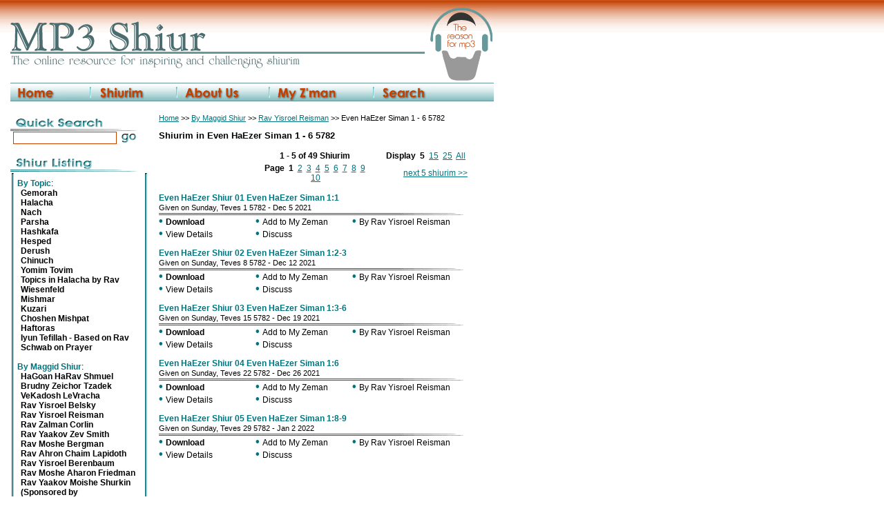

--- FILE ---
content_type: text/html
request_url: http://www.mp3shiur.com/viewProd.asp?catID=463
body_size: 27246
content:


<html>
<head>
<link rel="stylesheet" href="shiur.css" />
<title>Even HaEzer Siman 1 - 6  5782 :: mp3 available online for free download</title>
<meta http-equiv="Content-Type" content="text/html; charset=iso-8859-1" />
<meta name="keywords" content="mp3shiur, mp3, shiurim, shiur, speech, torah, halachah, hashkofo, mussar, shmuez, maggid shiur, zman">
<meta name="description" content="Shiurim and speeches on Gemarah, Halachah, Hashkofo and other topics, in mp3 format">
</head>

<body id="bodyTag" ><div id="page"> 
<!-- <img src="Images/new_header.gif" border="0" usemap="#Map">  -->
<table width="700" cellpadding="0" cellspacing="0" align="center">
  <tr>
		<td valign="bottom"><img src="Images/spacer.gif" height="15"><br><img src="images/new_main_header_r1_c2.gif"></td>
		<td rowspan="3"><img src="Images/new_logo_right.gif"></td>
	</tr>
	<tr>
		<td><img src="images/679698.gif" height="3" width="600"></td>
	</tr>
	<tr>
		<td valign="top"><img src="Images/new_tagline.gif"><br><img src="Images/spacer.gif" height="10"></td>
	</tr>
	<tr>
		<td valign="top" colspan="2">
			<img src="Images/spacer.gif" height="3"><table cellpadding="0" cellspacing="0">
				<tr><!--_over-->
					<td><a href="default.asp"><img src="Images/new_bar_home.gif" border="0"></a></td>
					<td><a href="viewCat.asp?catID=0"><img src="Images/new_bar_shiurim.gif" border="0"></a></td>
					<td><a href="aboutMp3.asp"><img src="Images/new_bar_about.gif" border="0"></a></td>
					<td><a href="cart/showcart.asp"><img src="Images/new_bar_zman.gif" border="0"></a></td>
					<td><a href="search.asp"><img src="Images/new_bar_search.gif" border="0"></a></td>
				</tr>
			</table>
		</td>
	</tr>
</table>
<map name="Map">
  <area shape="rect" coords="22,128,82,150" href="default.asp">
  <area shape="rect" coords="141,128,212,150" href="viewCat.asp?catID=0">
  <area shape="rect" coords="264,128,352,150" href="aboutMp3.asp">
  <area shape="rect" coords="398,128,490,150" href="cart/showcart.asp">
  <area shape="rect" coords="550,128,624,150" href="search.asp">
</map>
<table width="700" border="0" cellspacing="0" cellpadding="0" align="center"> 
<tr>
	<td>&nbsp;
		<table width="100%" cellpadding="0" cellspacing="0" class="listtext">
			<tr>
				
				<td width="200" valign="top">
					<table width="100%" cellpadding="0" cellspacing="0" class="listtext">
						<tr>
							<td width="200" align="left" valign="top">
								<img src="images/quick_search.gif">
								<table width="100%" cellpadding="0" cellspacing="0">
								<form action="searchResults.asp" method="post">
								<input type="hidden" name="searchThrough" value="title,desc,fname,mshiur">
								<tr>
								<td><img src="images/spacer.gif" width="3"></td>
								
								<td width="155"><input type="text" name="searchText" class="input" value=""></td>
								<td><input type="image" src="images/go.gif" border="0"></td>
								</tr></form>
								</table>
									
                   </td>
							</tr>
							<tr>
								<td width="200" align="left" valign="top"><br><img src="images/shiur_list.gif"></td>
							</tr>
							<tr>
								<td width="200" align="left" valign="bottom"><img src="images/search_bg_top.gif"></td>
							</tr>
							<tr>
								<td width="200" align="center" valign="top" background="images/search_bg.gif">
									<table width="180" cellpadding="0" cellspacing="0" class="listtext">
										
												<tr>
													<td colspan="2"><a href="viewCat.asp?catID=3" class="listTextHeader"><strong>By Topic</strong></a>:</span>
													</td>
												</tr>
												
														<tr>
															<td width="5">&nbsp;</td>
															<td><a href="viewCat.asp?catID=7" class="listText"><strong>Gemorah</strong></a></td>
														</tr>
														
														<tr>
															<td width="5">&nbsp;</td>
															<td><a href="viewCat.asp?catID=8" class="listText"><strong>Halacha</strong></a></td>
														</tr>
														
														<tr>
															<td width="5">&nbsp;</td>
															<td><a href="viewCat.asp?catID=9" class="listText"><strong>Nach</strong></a></td>
														</tr>
														
														<tr>
															<td width="5">&nbsp;</td>
															<td><a href="viewCat.asp?catID=10" class="listText"><strong>Parsha</strong></a></td>
														</tr>
														
														<tr>
															<td width="5">&nbsp;</td>
															<td><a href="viewCat.asp?catID=24" class="listText"><strong>Hashkafa</strong></a></td>
														</tr>
														
														<tr>
															<td width="5">&nbsp;</td>
															<td><a href="viewCat.asp?catID=80" class="listText"><strong>Hesped</strong></a></td>
														</tr>
														
														<tr>
															<td width="5">&nbsp;</td>
															<td><a href="viewCat.asp?catID=111" class="listText"><strong>Derush</strong></a></td>
														</tr>
														
														<tr>
															<td width="5">&nbsp;</td>
															<td><a href="viewCat.asp?catID=121" class="listText"><strong>Chinuch</strong></a></td>
														</tr>
														
														<tr>
															<td width="5">&nbsp;</td>
															<td><a href="viewCat.asp?catID=129" class="listText"><strong>Yomim Tovim</strong></a></td>
														</tr>
														
														<tr>
															<td width="5">&nbsp;</td>
															<td><a href="viewCat.asp?catID=230" class="listText"><strong>Topics in Halacha by Rav Wiesenfeld</strong></a></td>
														</tr>
														
														<tr>
															<td width="5">&nbsp;</td>
															<td><a href="viewCat.asp?catID=232" class="listText"><strong>Mishmar</strong></a></td>
														</tr>
														
														<tr>
															<td width="5">&nbsp;</td>
															<td><a href="viewCat.asp?catID=291" class="listText"><strong>Kuzari</strong></a></td>
														</tr>
														
														<tr>
															<td width="5">&nbsp;</td>
															<td><a href="viewCat.asp?catID=309" class="listText"><strong>Choshen Mishpat</strong></a></td>
														</tr>
														
														<tr>
															<td width="5">&nbsp;</td>
															<td><a href="viewCat.asp?catID=351" class="listText"><strong>Haftoras</strong></a></td>
														</tr>
														
														<tr>
															<td width="5">&nbsp;</td>
															<td><a href="viewCat.asp?catID=397" class="listText"><strong>Iyun Tefillah - Based on Rav Schwab on Prayer</strong></a></td>
														</tr>
														
												<tr>
													<td colspan="2">&nbsp;</td>
												</tr>
												
												<tr>
													<td colspan="2"><a href="viewCat.asp?catID=2" class="listTextHeader"><strong>By Maggid Shiur</strong></a>:</span>
													</td>
												</tr>
												
														<tr>
															<td width="5">&nbsp;</td>
															<td><a href="viewCat.asp?catID=12" class="listText"><strong>HaGoan HaRav Shmuel Brudny Zeichor Tzadek VeKadosh LeVracha</strong></a></td>
														</tr>
														
														<tr>
															<td width="5">&nbsp;</td>
															<td><a href="viewCat.asp?catID=66" class="listText"><strong>Rav Yisroel Belsky</strong></a></td>
														</tr>
														
														<tr>
															<td width="5">&nbsp;</td>
															<td><a href="viewCat.asp?catID=6" class="listText"><strong>Rav Yisroel Reisman</strong></a></td>
														</tr>
														
														<tr>
															<td width="5">&nbsp;</td>
															<td><a href="viewCat.asp?catID=13" class="listText"><strong>Rav Zalman Corlin</strong></a></td>
														</tr>
														
														<tr>
															<td width="5">&nbsp;</td>
															<td><a href="viewCat.asp?catID=30" class="listText"><strong>Rav Yaakov Zev Smith</strong></a></td>
														</tr>
														
														<tr>
															<td width="5">&nbsp;</td>
															<td><a href="viewCat.asp?catID=49" class="listText"><strong>Rav Moshe Bergman</strong></a></td>
														</tr>
														
														<tr>
															<td width="5">&nbsp;</td>
															<td><a href="viewCat.asp?catID=52" class="listText"><strong>Rav Ahron Chaim Lapidoth</strong></a></td>
														</tr>
														
														<tr>
															<td width="5">&nbsp;</td>
															<td><a href="viewCat.asp?catID=125" class="listText"><strong>Rav Yisroel Berenbaum</strong></a></td>
														</tr>
														
														<tr>
															<td width="5">&nbsp;</td>
															<td><a href="viewCat.asp?catID=126" class="listText"><strong>Rav Moshe Aharon Friedman</strong></a></td>
														</tr>
														
														<tr>
															<td width="5">&nbsp;</td>
															<td><a href="viewCat.asp?catID=215" class="listText"><strong>Rav Yaakov Moishe Shurkin (Sponsored by WWW.MadisonArtShop.com)</strong></a></td>
														</tr>
														
														<tr>
															<td width="5">&nbsp;</td>
															<td><a href="viewCat.asp?catID=231" class="listText"><strong>Rav Avi Wiesenfeld</strong></a></td>
														</tr>
														
														<tr>
															<td width="5">&nbsp;</td>
															<td><a href="viewCat.asp?catID=311" class="listText"><strong>Rav Yosef Friedman</strong></a></td>
														</tr>
														
														<tr>
															<td width="5">&nbsp;</td>
															<td><a href="viewCat.asp?catID=457" class="listText"><strong>Rav Usher David</strong></a></td>
														</tr>
														
												<tr>
													<td colspan="2">&nbsp;</td>
												</tr>
												
												<tr>
													<td colspan="2"><a href="viewCat.asp?catID=21" class="listTextHeader"><strong>By Organization</strong></a>:</span>
													</td>
												</tr>
												
												<tr>
													<td colspan="2">&nbsp;</td>
												</tr>
												
									</table>
								</td>
							</tr>
							<tr>
								<td width="200" align="left" valign="top"><img src="images/search_bg_bottom.gif"></td>
							</tr>
							<!--<tr>
								<td colspan="2"><br>
									<a href="ravberenbaum.asp" title="Moreinu Harav Shmuel Berenbaum Zatzal, click to view slide show"><img src="Images/ravberenbaum.jpg" border="0"></a>
									<a href="viewProd.asp?catID=40" title="MP3 Shiur presents New York City's Drinking Water from Rav Usher David. Click for more details."><img src="Images/waterPromo.gif" border="0"></a>
								</td>
							</tr>-->
						</table>
					</td>
					
					<td valign="top" align="left">
<table width="100%" cellpadding="0" cellspacing="0"><tr><td width="15" bgcolor="#FFFFFF">&nbsp;</td>
<td bgcolor="#FFFFFF" valign="top">

<span class="mid"><a href="http://www.mp3shiur.com/default.asp">Home</a>  >> <a href='http://www.mp3shiur.com/viewCat.asp?catID=2'>By Maggid Shiur</a> >> <a href='http://www.mp3shiur.com/viewCat.asp?catID=6'>Rav Yisroel Reisman</a> >> Even HaEzer Siman 1 - 6  5782 </span>
                  <p><span class="large"><strong>Shiurim in Even HaEzer Siman 1 - 6  5782</strong></span></p>
												
														<table width="450" class="text">
															<tr>
																<td width="33%">&nbsp;</td>
																<td width="34%" align="center"><strong>1 - 5 of 49 Shiurim</strong></td>
																<td width="33%" align="right">
																	<strong>Display</strong>&nbsp;
																		<b>5</b>&nbsp;
																		<a href="viewProd.asp?catID=463&max=15&startAt=1">15</a>&nbsp;
																		<a href="viewProd.asp?catID=463&max=25&startAt=1">25</a>&nbsp;
																		<a href="viewProd.asp?catID=463&max=all&startAt=1">All</a>&nbsp;
																</td>
															</tr>
															<tr>
																<td width="33%">&nbsp;
																	
																</td>
																<td width="33%" align="center"><strong>Page</strong> 
																	
																		&nbsp;<b>1</b>
																		&nbsp;<a href="viewProd.asp?catID=463&max=5&startAt=6">2</a>
																		&nbsp;<a href="viewProd.asp?catID=463&max=5&startAt=11">3</a>
																		&nbsp;<a href="viewProd.asp?catID=463&max=5&startAt=16">4</a>
																		&nbsp;<a href="viewProd.asp?catID=463&max=5&startAt=21">5</a>
																		&nbsp;<a href="viewProd.asp?catID=463&max=5&startAt=26">6</a>
																		&nbsp;<a href="viewProd.asp?catID=463&max=5&startAt=31">7</a>
																		&nbsp;<a href="viewProd.asp?catID=463&max=5&startAt=36">8</a>
																		&nbsp;<a href="viewProd.asp?catID=463&max=5&startAt=41">9</a>
																		&nbsp;<a href="viewProd.asp?catID=463&max=5&startAt=46">10</a>
																</td>
																<td width="33%" align="right">&nbsp;
																	
																		<a href="viewProd.asp?catID=463&max=5&startAt=6">next 5 shiurim >></a>
																	
																</td>
															</tr>
														</table>
														
														
														<p>
														
														<!-- this table does the navigation -->
															<table border="0" class="text" cellpadding="0" cellspacing="0" width="450"><tr><td width="100%">
																<a href="prodDetails.asp?catID=463&prodID=5256" class="listTextHeader"><strong>Even HaEzer Shiur 01 Even HaEzer Siman 1:1</strong></a>
																</td><td width="100">&nbsp;</td></tr>
																
																<tr><td class="mid">
																	Given on  Sunday, Teves 1 5782 -  Dec 5  2021
																</td><td width="100">&nbsp;</td></tr>
																
																<tr><td background="Images/listing_bg.gif"><img src="Images/spacer.gif" height="4" width="4"></td>
																		<td><img src="Images/listing_bg_end.gif"></td>
																	</tr>
																<tr><td colspan="2">
																	<table width="100%" cellspacing="0" cellpadding="0">
																		<tr>
																			<td width="25%" nowrap>
																				<span class="blueBold">&#8226;</span> <a href="download.asp?fn=01 Even HaEzer Siman 1_1.mp3&prod=5256" class="listText"><strong>Download</strong></a>
																			</td>
																			<form action="cart/addToCart.asp" method="post" name="cartAdd">
																				<input type="hidden" name="prodID" value="5256">
																				<input type="hidden" name="qty" value="1">
																				<input type="hidden" name="catID" value="463">
																			<td width="25%" nowrap>
																				<span class="blueBold">&#8226;</span> <a href="javascript:cartAdd.submit()" class="listText">Add to My Zeman</a>
																			</td>
																			</form>
																			<td width="25%" nowrap>
																				<span class="blueBold">&#8226;</span>
                              <a href="aboutMS.asp?ms=11&btt=Even HaEzer Siman 1 - 6  5782+Shiurim&bt=http://www.mp3shiur.com/viewProd.asp?catID=463" class="listText">By Rav Yisroel Reisman</a>
																			</td>
																		</tr>
																		<tr>
																			<td width="25%" nowrap>
																				<span class="blueBold">&#8226;</span> <a href="prodDetails.asp?catID=463&prodID=5256" class="listText">View Details</a>
																			</td>
																			<td width="25%" nowrap>
																				<span class="blueBold">&#8226;</span> <a href="#" class="listText">Discuss</a>
																			</td>
																		</tr>
																			
																		</table>
																		</td>
																		</tr>
															</table></p>
														
														
														<p>
														
														<!-- this table does the navigation -->
															<table border="0" class="text" cellpadding="0" cellspacing="0" width="450"><tr><td width="100%">
																<a href="prodDetails.asp?catID=463&prodID=5257" class="listTextHeader"><strong>Even HaEzer Shiur 02 Even HaEzer Siman 1:2-3</strong></a>
																</td><td width="100">&nbsp;</td></tr>
																
																<tr><td class="mid">
																	Given on  Sunday, Teves 8 5782 -  Dec 12  2021
																</td><td width="100">&nbsp;</td></tr>
																
																<tr><td background="Images/listing_bg.gif"><img src="Images/spacer.gif" height="4" width="4"></td>
																		<td><img src="Images/listing_bg_end.gif"></td>
																	</tr>
																<tr><td colspan="2">
																	<table width="100%" cellspacing="0" cellpadding="0">
																		<tr>
																			<td width="25%" nowrap>
																				<span class="blueBold">&#8226;</span> <a href="download.asp?fn=02 Even HaEzer Siman 1_2_3.mp3&prod=5257" class="listText"><strong>Download</strong></a>
																			</td>
																			<form action="cart/addToCart.asp" method="post" name="cartAdd">
																				<input type="hidden" name="prodID" value="5257">
																				<input type="hidden" name="qty" value="1">
																				<input type="hidden" name="catID" value="463">
																			<td width="25%" nowrap>
																				<span class="blueBold">&#8226;</span> <a href="javascript:cartAdd.submit()" class="listText">Add to My Zeman</a>
																			</td>
																			</form>
																			<td width="25%" nowrap>
																				<span class="blueBold">&#8226;</span>
                              <a href="aboutMS.asp?ms=11&btt=Even HaEzer Siman 1 - 6  5782+Shiurim&bt=http://www.mp3shiur.com/viewProd.asp?catID=463" class="listText">By Rav Yisroel Reisman</a>
																			</td>
																		</tr>
																		<tr>
																			<td width="25%" nowrap>
																				<span class="blueBold">&#8226;</span> <a href="prodDetails.asp?catID=463&prodID=5257" class="listText">View Details</a>
																			</td>
																			<td width="25%" nowrap>
																				<span class="blueBold">&#8226;</span> <a href="#" class="listText">Discuss</a>
																			</td>
																		</tr>
																			
																		</table>
																		</td>
																		</tr>
															</table></p>
														
														
														<p>
														
														<!-- this table does the navigation -->
															<table border="0" class="text" cellpadding="0" cellspacing="0" width="450"><tr><td width="100%">
																<a href="prodDetails.asp?catID=463&prodID=5258" class="listTextHeader"><strong>Even HaEzer Shiur 03 Even HaEzer Siman 1:3-6</strong></a>
																</td><td width="100">&nbsp;</td></tr>
																
																<tr><td class="mid">
																	Given on  Sunday, Teves 15 5782 -  Dec 19  2021
																</td><td width="100">&nbsp;</td></tr>
																
																<tr><td background="Images/listing_bg.gif"><img src="Images/spacer.gif" height="4" width="4"></td>
																		<td><img src="Images/listing_bg_end.gif"></td>
																	</tr>
																<tr><td colspan="2">
																	<table width="100%" cellspacing="0" cellpadding="0">
																		<tr>
																			<td width="25%" nowrap>
																				<span class="blueBold">&#8226;</span> <a href="download.asp?fn=03 Even HaEzer Siman 1_3_6.mp3&prod=5258" class="listText"><strong>Download</strong></a>
																			</td>
																			<form action="cart/addToCart.asp" method="post" name="cartAdd">
																				<input type="hidden" name="prodID" value="5258">
																				<input type="hidden" name="qty" value="1">
																				<input type="hidden" name="catID" value="463">
																			<td width="25%" nowrap>
																				<span class="blueBold">&#8226;</span> <a href="javascript:cartAdd.submit()" class="listText">Add to My Zeman</a>
																			</td>
																			</form>
																			<td width="25%" nowrap>
																				<span class="blueBold">&#8226;</span>
                              <a href="aboutMS.asp?ms=11&btt=Even HaEzer Siman 1 - 6  5782+Shiurim&bt=http://www.mp3shiur.com/viewProd.asp?catID=463" class="listText">By Rav Yisroel Reisman</a>
																			</td>
																		</tr>
																		<tr>
																			<td width="25%" nowrap>
																				<span class="blueBold">&#8226;</span> <a href="prodDetails.asp?catID=463&prodID=5258" class="listText">View Details</a>
																			</td>
																			<td width="25%" nowrap>
																				<span class="blueBold">&#8226;</span> <a href="#" class="listText">Discuss</a>
																			</td>
																		</tr>
																			
																		</table>
																		</td>
																		</tr>
															</table></p>
														
														
														<p>
														
														<!-- this table does the navigation -->
															<table border="0" class="text" cellpadding="0" cellspacing="0" width="450"><tr><td width="100%">
																<a href="prodDetails.asp?catID=463&prodID=5259" class="listTextHeader"><strong>Even HaEzer Shiur 04 Even HaEzer Siman 1:6</strong></a>
																</td><td width="100">&nbsp;</td></tr>
																
																<tr><td class="mid">
																	Given on  Sunday, Teves 22 5782 -  Dec 26  2021
																</td><td width="100">&nbsp;</td></tr>
																
																<tr><td background="Images/listing_bg.gif"><img src="Images/spacer.gif" height="4" width="4"></td>
																		<td><img src="Images/listing_bg_end.gif"></td>
																	</tr>
																<tr><td colspan="2">
																	<table width="100%" cellspacing="0" cellpadding="0">
																		<tr>
																			<td width="25%" nowrap>
																				<span class="blueBold">&#8226;</span> <a href="download.asp?fn=04 Even HaEzer Siman 1_6.mp3&prod=5259" class="listText"><strong>Download</strong></a>
																			</td>
																			<form action="cart/addToCart.asp" method="post" name="cartAdd">
																				<input type="hidden" name="prodID" value="5259">
																				<input type="hidden" name="qty" value="1">
																				<input type="hidden" name="catID" value="463">
																			<td width="25%" nowrap>
																				<span class="blueBold">&#8226;</span> <a href="javascript:cartAdd.submit()" class="listText">Add to My Zeman</a>
																			</td>
																			</form>
																			<td width="25%" nowrap>
																				<span class="blueBold">&#8226;</span>
                              <a href="aboutMS.asp?ms=11&btt=Even HaEzer Siman 1 - 6  5782+Shiurim&bt=http://www.mp3shiur.com/viewProd.asp?catID=463" class="listText">By Rav Yisroel Reisman</a>
																			</td>
																		</tr>
																		<tr>
																			<td width="25%" nowrap>
																				<span class="blueBold">&#8226;</span> <a href="prodDetails.asp?catID=463&prodID=5259" class="listText">View Details</a>
																			</td>
																			<td width="25%" nowrap>
																				<span class="blueBold">&#8226;</span> <a href="#" class="listText">Discuss</a>
																			</td>
																		</tr>
																			
																		</table>
																		</td>
																		</tr>
															</table></p>
														
														
														<p>
														
														<!-- this table does the navigation -->
															<table border="0" class="text" cellpadding="0" cellspacing="0" width="450"><tr><td width="100%">
																<a href="prodDetails.asp?catID=463&prodID=5260" class="listTextHeader"><strong>Even HaEzer Shiur 05 Even HaEzer Siman 1:8-9</strong></a>
																</td><td width="100">&nbsp;</td></tr>
																
																<tr><td class="mid">
																	Given on  Sunday, Teves 29 5782 -  Jan 2  2022
																</td><td width="100">&nbsp;</td></tr>
																
																<tr><td background="Images/listing_bg.gif"><img src="Images/spacer.gif" height="4" width="4"></td>
																		<td><img src="Images/listing_bg_end.gif"></td>
																	</tr>
																<tr><td colspan="2">
																	<table width="100%" cellspacing="0" cellpadding="0">
																		<tr>
																			<td width="25%" nowrap>
																				<span class="blueBold">&#8226;</span> <a href="download.asp?fn=05 Even HaEzer Siman 1_8_9.mp3&prod=5260" class="listText"><strong>Download</strong></a>
																			</td>
																			<form action="cart/addToCart.asp" method="post" name="cartAdd">
																				<input type="hidden" name="prodID" value="5260">
																				<input type="hidden" name="qty" value="1">
																				<input type="hidden" name="catID" value="463">
																			<td width="25%" nowrap>
																				<span class="blueBold">&#8226;</span> <a href="javascript:cartAdd.submit()" class="listText">Add to My Zeman</a>
																			</td>
																			</form>
																			<td width="25%" nowrap>
																				<span class="blueBold">&#8226;</span>
                              <a href="aboutMS.asp?ms=11&btt=Even HaEzer Siman 1 - 6  5782+Shiurim&bt=http://www.mp3shiur.com/viewProd.asp?catID=463" class="listText">By Rav Yisroel Reisman</a>
																			</td>
																		</tr>
																		<tr>
																			<td width="25%" nowrap>
																				<span class="blueBold">&#8226;</span> <a href="prodDetails.asp?catID=463&prodID=5260" class="listText">View Details</a>
																			</td>
																			<td width="25%" nowrap>
																				<span class="blueBold">&#8226;</span> <a href="#" class="listText">Discuss</a>
																			</td>
																		</tr>
																			
																		</table>
																		</td>
																		</tr>
															</table></p>
														
									
</td></tr></table>
         

		  </td>
				</tr>
			</table>
		
		</td>
  </tr>
	<tr>
		<td colspan="3" align="center"><br><img src="images/footer.gif"></td>
	</tr>
	<tr>
		<td colspan="3" align="center"><span class="smallGrey">feedback: <a href="mailto:webmaster@mp3shiur.com">webmaster@mp3shiur.com</a><br>
		&copy; 2003 MP3Shiur.com, all rights reserved</span></td>
	</tr>
</table>

</div>

<script src="http://www.google-analytics.com/urchin.js" type="text/javascript"></script>

<script type="text/javascript">
_uacct = "UA-901711-1";
urchinTracker();
</script>

</body>
</html>